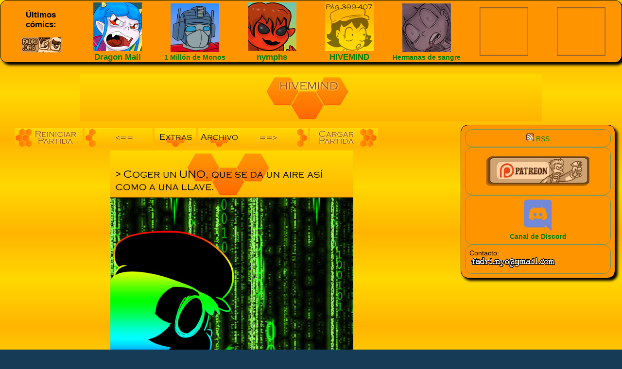

--- FILE ---
content_type: text/html; charset=UTF-8
request_url: https://fadri.org/hivemind/?pg=154&sec=cmc
body_size: 2050
content:
<!DOCTYPE html PUBLIC "-//W3C//DTD XHTML 1.0 Strict//EN" "http://www.w3.org/TR/xhtml1/DTD/xhtml1-strict.dtd">


<head>
	<title>Hivemind - Comic Interactivo - Por Fadri</title>
	<link rel="shortcut icon" href="/hivemind/favicon.ico">
	<link rel="alternate" type="application/rss+xml" href="/hivemind/rss.php"/>
	<meta http-equiv="content-type" content="text/html;charset=iso-8859-1">
	<link href="/hivemind/estilos2.css" type="text/css" rel="stylesheet" />
	<meta name="Description" content="Hivemind - �Lo escribes t�!" />
	<meta name="Keywords" content="webcomic, espa&ntilde;ol, WEE, hivemind, Fadri, comic, " />
</head>

<body>


<div class="menu">
<table valign='center' width='100%' border='0' cellspacing='0' cellpadding='0'>
		<tr><td width='12%'>
			<big><b>&Uacuteltimos<br>c&oacutemics:</b></big><br><br>
			<a href='/'><img src='/fad/ban/Fad_01.png'></a>
		</td><td width='12%'>
			<a href='/dragonmail'><img src='/dragonmail/images/_Update125x125.jpg' height='100' width='100'>
			<br><big><b>Dragon Mail</b></big></a>
		</td><td width='12%'>
			<a href='/monos'><img src='/monos/images/_Update125x125.jpg' height='100' width='100'>
			<br><b>1 Mill&oacuten de Monos</b></a>
		</td><td width='12%'>
			<a href='/nymphs'><img src='/nymphs/images/Update.jpg' height='100' width='100'>
			<br><big><b>nymphs</b></big></a>
		</td><td width='12%'>
			<a href='/hivemind'><img src='/hivemind/images/Update.png' height='100' width='100'>
			<br><big><b>HIVEMIND</b></big></a>
		</td><td width='12%'>
			<a href='/asesinas/portada.php'><img src='/asesinas/images/Update.jpg' height='100' width='100'>
			<br><b>Hermanas de sangre</b></a>
		</td><td width='12%'>
			<img src='/fad/Misterio.png' height='100' width='100'>
		</td><td width='12%'>
			<img src='/fad/Misterio.png' height='100' width='100'>
		</td></tr>
	</table></div>
<br>
<div class="logo">
</div>
<table align="center" width="90%" border="0" cellspacing="0" cellpadding="0">
	<tr valign="top">
	<td>
	<div class="blog">	
		<div class="comic">
	
		<table align="center" width="900px">
		<tr><td align="left">
			<a href='/hivemind/?pg=1&sec=cmc'><img src='/hivemind/images/Boton_Primero.png' border=0></a> <a href='/hivemind/?pg=153&sec=cmc'><img src='/hivemind/images/Boton_Anterior.png' border=0></a> <a href='/hivemind/extras.php'><img src='/hivemind/images/Menu_Extras.png' border='0'/></a> <a href='/hivemind/archivo.php'><img src='/hivemind/images/Menu_Archivo.png' border='0'/></a><a href='/hivemind/?pg=155&sec=cmc'><img src='/hivemind/images/Boton_Siguiente.png' border=0></a> <a href='/hivemind/?pg=408&sec=cmc'><img src='/hivemind/images/Boton_Ultimo.png' border=0></a>		
		</td></tr>
		
		</tr>
		</table>
		<div><center>		
			<a href='/hivemind/?pg=155&sec=cmc'><img src='/hivemind/comics/153.jpg'><br/>		</a></center></div>	
		<table align="center" width="900px">
			<tr><td align="right"><a href='/hivemind/?pg=1&sec=cmc'><img src='/hivemind/images/Boton_Primero.png' border=0></a> <a href='/hivemind/?pg=153&sec=cmc'><img src='/hivemind/images/Boton_Anterior.png' border=0></a> <a href='/hivemind/extras.php'><img src='/hivemind/images/Menu_Extras.png' border='0'/></a> <a href='/hivemind/archivo.php'><img src='/hivemind/images/Menu_Archivo.png' border='0'/></a><a href='/hivemind/?pg=155&sec=cmc'><img src='/hivemind/images/Boton_Siguiente.png' border=0></a> <a href='/hivemind/?pg=408&sec=cmc'><img src='/hivemind/images/Boton_Ultimo.png' border=0></a></td></tr>
		</table>
		</div>

		<div class='subcomic'><div class='reborde'><div align='left'><b><i>153</b></i></div><br><table width='100%' border='0' cellspacing='0' cellpadding='0'><tr valign='top'><td>==&gt;</div></td></tr></table></div></div><br>
	<div class="subcomic">
		<div align="left">
			<form name="comentar" method="post" action="?pg=154&sec=cmc">
			<p class="ocul">
				La parte de enga�ar bots<br>
				<input name="blankflank" id="blankflank" type="text" value=""/>
				<input name="url" id="url" type="text" value="//"/>
				<input name="espantajo" id="espantajo" type="text" value="VadeRetro"/>
				<textarea onkeydown="document.getElementById('espantajo').value='VadeRetrisimo'" name="comentonto" ></textarea><br/>
				<input type="submit" value="Send" />
			</p>
			
			Nick<br/>
				<input name="autortuga" id="autortuga" type="text" size="25" maxlength="92"/><br/>
			Comentario<br/>
				<textarea onkeydown="document.getElementById('espantajo').value='_elespantabotsstrikesback'" name="comentauro" rows="3" cols="70"></textarea><br/>
				<input type="submit" value="'Hale :D'" />
				
			<p class="ocul">
				La parte de enga�ar bots todav�a m�s<br>
				<textarea onkeydown="document.getElementById('espantajo').value='VadeRetruecano'" ontouchstart="document.getElementById('espantajo').value='VadeRetruecano'" name="comentard" ></textarea><br/>
					<input type="submit" value="Send" />
			</p>
			
			</form>
		</div><br>
		<div class='reborde'><b>John_Wheel dijo el 29/05/2011 11:04<br/></br/></b><div id="comentario_interno_297803"> Qué mal.</div></b><br></div>	</div></td>

	</td>
	<td>
		<div class="menulateral">
		
		<div class="reborde" align="center">
		<a href='/hivemind/rss.php'><img src='/hivemind/images/RSS.png' alt='RSS' border='0'/> RSS</a>
		</div>
		
		<div class="reborde" align="center">
<!--		<big><b>Ritmo actual de actualizaciones:</b></big><br>
		<p><img src="/fad/calen/CalendarioActual.png"><p>
		&iquest;Quieres miles de actualizaciones?<br>
		&iexcl;Aporta en mi <a href="//www.patreon.com/fadri_esp"><b>Patreon</b></a> para aumentarlas!<br>
-->		<a href="//www.patreon.com/fadri_esp"><img src="/fad/Patreon.png"></a><br>
		</div>

		<div class="reborde" align="center">
			<a href="https://discord.gg/bQdszhEQ2p"><img src="/Discord.png"><br><b>Canal de Discord</b></a>
		</div>
		
		<div class="reborde">
			Contacto:<br><img src="/fad/email2.png" border="0" /><br>
		</div>

		</div>
	</td>

	</tr>
</table>
<br></div>

	<div class="pie">
		<hr width="640"><p>
		<a rel="license" href="//creativecommons.org/licenses/by-nc-nd/3.0/"><img alt="Creative Commons License" style="border-width:0" src="//i.creativecommons.org/l/by-nc-nd/3.0/88x31.png"/></a>
		<br/>Esta obra est&aacute; bajo una <a rel='license' href='//creativecommons.org/licenses/by-nc-nd/3.0/'>licencia de Creative Commons</a>.
		</p>
		<hr width="640">
	</div>
</body>

--- FILE ---
content_type: text/css
request_url: https://fadri.org/hivemind/estilos2.css
body_size: 342
content:
a:link			{ color: green; text-decoration: none; }
a:hover 			{ color: green; text-decoration: underline; }
a:visited		{ color: brown; text-decoration: none; }
a:visited:hover 	{ color: brown; text-decoration: underline; }
a:active		{ color: #FFFF00; text-decoration: none; }

body
{ background-image: url(images/_Fondo.png); background-color: #153b56; color: #000000; font-family: "Trebuchet MS", Helvetica, sans-serif; font-size: 14px; text-align: center; margin: 0; padding: 0; background-attachment: fixed; }

p.ocul	{ display: none; }

div.logo
{ background-image: url(images/_Titulo.png); background-repeat: no-repeat;  background-position: center; position: relative; top: 0px; left: 0; width: 100%; height: 112px; margin-right: 0; margin-left: 0; padding: 0; font-variant: small-caps; text-align: center; color: #033146; line-height: 145%; text-shadow: 1px 1px 1px #000;}

div.menu
{ background-color: #FD9400; border: solid 1px #001100; text-align: center; position: relative; visibility: visible; margin: auto; padding-top: 4px; padding-right: 4px; padding-left: 4px; border-radius: 15px; box-shadow: 5px 5px 5px #000;}

div.barrita_noticias
{ text-align: left; background-color: #FD9400; position: center; border: solid 1px #000; width: 1000px; margin: auto; padding: 4px 12px 20px; border-radius: 15px; box-shadow: 5px 5px 5px #000; }

div.barrita
{ color: #fd0; font-weight: bold; font-variant: small-caps; background-color: #FD9400; border: solid 1px #111133; width: 700px; text-align: center; padding: 4px; margin-left: auto; margin-right: auto; border-radius: 15px; box-shadow: 5px 5px 5px #000;}

div.barrita2
{ color: #fd0; font-weight: bold; background-color: #FD9400; text-align: left; border: solid 1px #111133; width: 700px; padding: 4px 12px 20px; margin-left: auto; margin-right: auto; border-radius: 15px; }

div.comic
{ text-align: center; position: relative: auto; }

div.subcomic
{ text-align: left; background-color: #FD9400; position: relative; left: 4px; width: 900px; padding: 8px; border: solid 1px #000; margin-left: auto; margin-right: auto; border-radius: 15px; box-shadow: 5px 5px 5px #000; }

div.menulateral
{ text-align: left; background-color: #FD9400; position: relative; left: 0px; width: 300px; float: left; clear: left; margin-left: 8px; padding: 8px; border: solid 1px #000; border-radius: 15px; box-shadow: 5px 5px 5px #000; }

div.comentarios
{ background-color: #FD9400; text-align: left; position: relative; right: 4px; width: auto; float: right; clear: left; margin-right: 8px; padding: 8px; border: solid 1px #000; overflow: hidden; border-radius: 15px; box-shadow: 5px 5px 5px #000; }

div.blog{ position: relative; margin: auto; padding-top: 4px; padding-right: 4px; padding-left: 4px; }

div.reborde
{ padding: 8px; border: solid 1px #669966; overflow: hidden; border-radius: 15px; }

div.banners
{ text-align: center; position: relative; width: 208px; height: 150px; float: right; padding: 8px; }

div.pie 
{ font-size: small; text-align: center; position: relative; width: 90%; float: left; margin-right: auto; margin-left: auto; }
